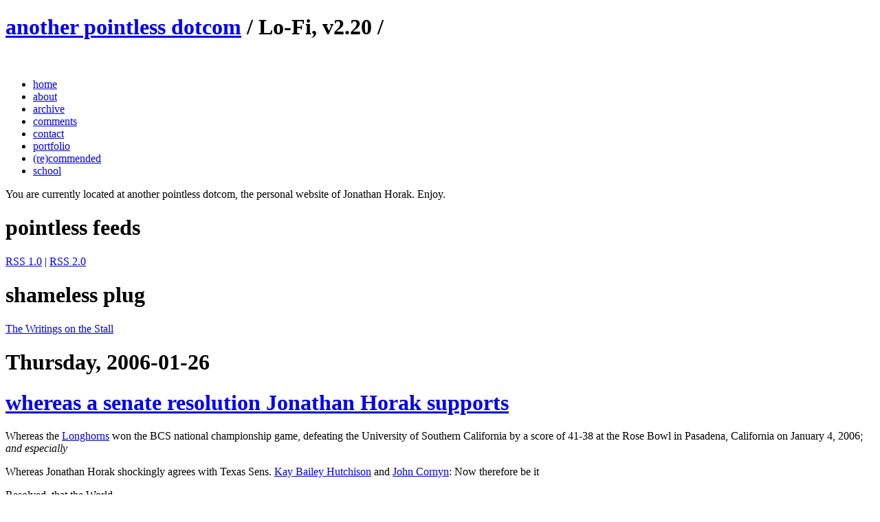

--- FILE ---
content_type: text/html
request_url: https://www.anotherpointless.com/archive/2006/01/
body_size: 1473
content:
<!DOCTYPE html PUBLIC "-//W3C//DTD XHTML 1.0 Transitional//EN" "http://www.w3.org/TR/xhtml1/DTD/xhtml1-transitional.dtd">

<html xmlns="http://www.w3.org/1999/xhtml">
<head>
<title>another pointless dotcom - archive - 2006-01</title>
<meta http-equiv="Content-Type" content="text/html; charset=ISO-8859-1" />
<meta http-equiv="Content-Language" content="en-us" />
<link rel="stylesheet" type="text/css" media="screen" href="http://www.anotherpointless.com/styles/2.20.css" />
<link rel="shortcut icon" href="http://www.anotherpointless.com/favicon.ico" type="image/x-icon" />
<link rel="alternate" type="application/atom+xml" title="another pointless dotcom" href="http://www.anotherpointless.com/feed/" />
<link rel="meta" type="application/rdf+xml" title="FOAF" href="http://www.anotherpointless.com/about/foaf/" />
<link rel="subscriptions" type="text/x-opml" title="Subscriptions" href="http://www.anotherpointless.com/feed/subscriptions/" />
<meta name="MSSmartTagsPreventParsing" content="true" />
<meta name="copyright" content="Copyright 2002-2010 Jonathan Horak." />
<meta name="author" content="Jonathan Horak" />

<meta name="robots" content="noindex, follow" />
</head>
<body onload="window.defaultStatus='another pointless dotcom'">
<div id="header">
<h1><a href="/" accesskey="1">another pointless dotcom</a>
<span>/ Lo-Fi, v2.20 /</span></h1>
<br style="clear: both" />
<div id="navigation">
<ul>
<li><a href="/">home</a></li>
<li><a href="/about/">about</a></li>
<li id="active"><a href="/archive/" id="current">archive</a></li>
<li><a href="/ments/">comments</a></li>
<li><a href="/contact/">contact</a></li>
<li><a href="/portfolio/">portfolio</a></li>
<li><a href="/mended/">(re)commended</a></li>
<li><a href="/school/">school</a></li>
</ul>
</div>
</div>
<div id="container">
<div id="side">
<p>You are currently located at another pointless dotcom, the personal website of Jonathan Horak. Enjoy.</p>
<h1>pointless feeds</h1>
<p><a href="/index.rdf">RSS 1.0</a> | <a href="/index.xml">RSS 2.0</a></p>
<h1>shameless plug</h1>
<p>
<a href="http://www.thewritingsonthestall.com/">The Writings on the Stall</a>
</p>
</div>
<div id="content">

<h1>Thursday, 2006-01-26</h1>
<h1><a href="/archive/2006/01/26/whereas/">whereas a senate resolution Jonathan Horak supports</a></h1>
<p>Whereas the <a href="http://en.wikipedia.org/wiki/2005_Texas_Longhorn_football_team">Longhorns</a> won the BCS national championship game, defeating the University of Southern California by a score of 41-38 at the Rose Bowl in Pasadena, California on January 4, 2006; <em>and especially</em></p>
<p>Whereas Jonathan Horak shockingly agrees with Texas Sens. <a href="http://en.wikipedia.org/wiki/Kay_Bailey_Hutchinson">Kay Bailey Hutchison</a> and <a href="http://en.wikipedia.org/wiki/John_Cornyn">John Cornyn</a>: Now therefore be it</p>
<p>Resolved, that the World&#8212;</p>
<ol>
<li>May commence collapsing in on itself.</li>
</ol>
<p>[The first "whereas" copied from <em><a href="http://www.statesman.com/blogs/content/shared-gen/blogs/austin/longhorns/">Bevo Beat</a></em>: <a href="http://www.statesman.com/blogs/content/shared-gen/blogs/austin/longhorns/entries/2006/01/26/whereas_the_us_senate_formally_recognizes_the_horns_championship.html">Whereas, the U.S. Senate formally recognizes the Horns' championship</a>. The rest attributed to this rather dazed blogger.]</p>
<p class="footer"><a href="/archive/2006/01/26/whereas/">permalink</a>&nbsp;/&nbsp;<a href="/archive/2006/01/26/whereas/#comments">1 comment</a></p>

</div>
<div id="footer">
<p>&copy; 2002&ndash;2010 <a href="http://www.jonathanhorak.com/">Jonathan Horak</a><br />
Site powered by <a href="http://www.movabletype.org/">Movable Type</a> 4.0<br />
<a href="http://www.technorati.com/profile/jareha/13927/f523fbd724fcf572bebeb0ba1af4e67e">Technorati Profile</a></p>
</div>
</div>
</body>
</html>